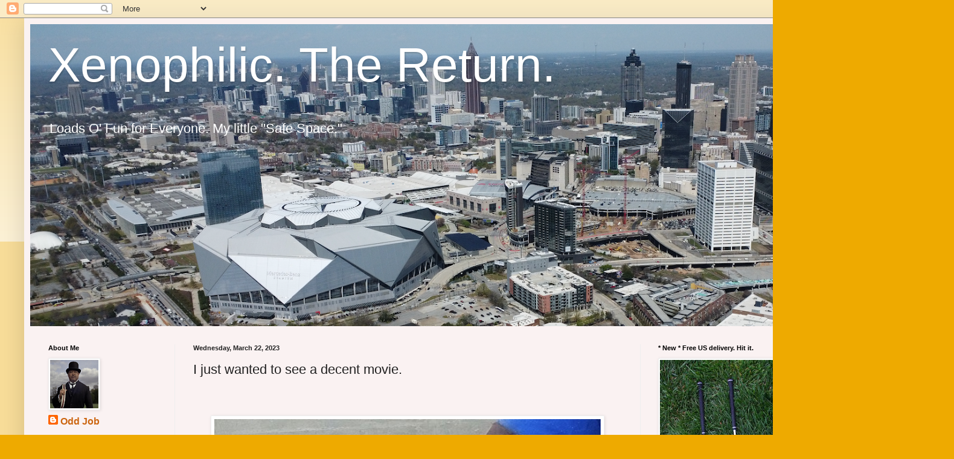

--- FILE ---
content_type: text/html; charset=UTF-8
request_url: https://xenophilicthereturn.blogspot.com/2023/03/i-just-wanted-to-see-decent-movie.html
body_size: 16277
content:
<!DOCTYPE html>
<html class='v2' dir='ltr' lang='en'>
<head>
<link href='https://www.blogger.com/static/v1/widgets/335934321-css_bundle_v2.css' rel='stylesheet' type='text/css'/>
<meta content='width=1100' name='viewport'/>
<meta content='text/html; charset=UTF-8' http-equiv='Content-Type'/>
<meta content='blogger' name='generator'/>
<link href='https://xenophilicthereturn.blogspot.com/favicon.ico' rel='icon' type='image/x-icon'/>
<link href='http://xenophilicthereturn.blogspot.com/2023/03/i-just-wanted-to-see-decent-movie.html' rel='canonical'/>
<link rel="alternate" type="application/atom+xml" title="Xenophilic.  The Return. - Atom" href="https://xenophilicthereturn.blogspot.com/feeds/posts/default" />
<link rel="alternate" type="application/rss+xml" title="Xenophilic.  The Return. - RSS" href="https://xenophilicthereturn.blogspot.com/feeds/posts/default?alt=rss" />
<link rel="service.post" type="application/atom+xml" title="Xenophilic.  The Return. - Atom" href="https://www.blogger.com/feeds/7551510499255821498/posts/default" />

<link rel="alternate" type="application/atom+xml" title="Xenophilic.  The Return. - Atom" href="https://xenophilicthereturn.blogspot.com/feeds/1247465924255188369/comments/default" />
<!--Can't find substitution for tag [blog.ieCssRetrofitLinks]-->
<link href='https://blogger.googleusercontent.com/img/b/R29vZ2xl/AVvXsEig6MTWf_XJmPpWKP80HvTzu3cbCXpIpUzS0-_ECQS9uXGborVGlFRqG7ymLHTd8wh4ulCSVYwXDHfkT0dDqNdVvKppUG01CMguwNYiVw9ODIdSffXcOLoTCzpZLHbxDPI8yqNA5uvuZRw-lksVTlCM_vii7g17ZBdKTHRK2aAKrUI4BCC3zMjgvcMZ/w640-h580/36f53040340a15a9c4d38e56646c86da34063530a09b202abe3e97fe8cee03d8.jpg' rel='image_src'/>
<meta content='http://xenophilicthereturn.blogspot.com/2023/03/i-just-wanted-to-see-decent-movie.html' property='og:url'/>
<meta content='I just wanted to see a decent movie.' property='og:title'/>
<meta content=' ' property='og:description'/>
<meta content='https://blogger.googleusercontent.com/img/b/R29vZ2xl/AVvXsEig6MTWf_XJmPpWKP80HvTzu3cbCXpIpUzS0-_ECQS9uXGborVGlFRqG7ymLHTd8wh4ulCSVYwXDHfkT0dDqNdVvKppUG01CMguwNYiVw9ODIdSffXcOLoTCzpZLHbxDPI8yqNA5uvuZRw-lksVTlCM_vii7g17ZBdKTHRK2aAKrUI4BCC3zMjgvcMZ/w1200-h630-p-k-no-nu/36f53040340a15a9c4d38e56646c86da34063530a09b202abe3e97fe8cee03d8.jpg' property='og:image'/>
<title>Xenophilic.  The Return.: I just wanted to see a decent movie.</title>
<style id='page-skin-1' type='text/css'><!--
/*
-----------------------------------------------
Blogger Template Style
Name:     Simple
Designer: Blogger
URL:      www.blogger.com
----------------------------------------------- */
/* Content
----------------------------------------------- */
body {
font: normal normal 16px Arial, Tahoma, Helvetica, FreeSans, sans-serif;
color: #222222;
background: #eeaa00 none repeat scroll top left;
padding: 0 40px 40px 40px;
}
html body .region-inner {
min-width: 0;
max-width: 100%;
width: auto;
}
h2 {
font-size: 22px;
}
a:link {
text-decoration:none;
color: #cc6611;
}
a:visited {
text-decoration:none;
color: #888888;
}
a:hover {
text-decoration:underline;
color: #ff9900;
}
.body-fauxcolumn-outer .fauxcolumn-inner {
background: transparent url(https://resources.blogblog.com/blogblog/data/1kt/simple/body_gradient_tile_light.png) repeat scroll top left;
_background-image: none;
}
.body-fauxcolumn-outer .cap-top {
position: absolute;
z-index: 1;
height: 400px;
width: 100%;
}
.body-fauxcolumn-outer .cap-top .cap-left {
width: 100%;
background: transparent url(https://resources.blogblog.com/blogblog/data/1kt/simple/gradients_light.png) repeat-x scroll top left;
_background-image: none;
}
.content-outer {
-moz-box-shadow: 0 0 40px rgba(0, 0, 0, .15);
-webkit-box-shadow: 0 0 5px rgba(0, 0, 0, .15);
-goog-ms-box-shadow: 0 0 10px #333333;
box-shadow: 0 0 40px rgba(0, 0, 0, .15);
margin-bottom: 1px;
}
.content-inner {
padding: 10px 10px;
}
.content-inner {
background-color: #faf2f2;
}
/* Header
----------------------------------------------- */
.header-outer {
background: #119dcc url(https://resources.blogblog.com/blogblog/data/1kt/simple/gradients_light.png) repeat-x scroll 0 -400px;
_background-image: none;
}
.Header h1 {
font: normal normal 80px Arial, Tahoma, Helvetica, FreeSans, sans-serif;
color: #ffffff;
text-shadow: 1px 2px 3px rgba(0, 0, 0, .2);
}
.Header h1 a {
color: #ffffff;
}
.Header .description {
font-size: 140%;
color: #ffffff;
}
.header-inner .Header .titlewrapper {
padding: 22px 30px;
}
.header-inner .Header .descriptionwrapper {
padding: 0 30px;
}
/* Tabs
----------------------------------------------- */
.tabs-inner .section:first-child {
border-top: 0 solid #eeeeee;
}
.tabs-inner .section:first-child ul {
margin-top: -0;
border-top: 0 solid #eeeeee;
border-left: 0 solid #eeeeee;
border-right: 0 solid #eeeeee;
}
.tabs-inner .widget ul {
background: #f5f5f5 url(https://resources.blogblog.com/blogblog/data/1kt/simple/gradients_light.png) repeat-x scroll 0 -800px;
_background-image: none;
border-bottom: 1px solid #eeeeee;
margin-top: 0;
margin-left: -30px;
margin-right: -30px;
}
.tabs-inner .widget li a {
display: inline-block;
padding: .6em 1em;
font: normal normal 14px Arial, Tahoma, Helvetica, FreeSans, sans-serif;
color: #999999;
border-left: 1px solid #faf2f2;
border-right: 1px solid #eeeeee;
}
.tabs-inner .widget li:first-child a {
border-left: none;
}
.tabs-inner .widget li.selected a, .tabs-inner .widget li a:hover {
color: #000000;
background-color: #eeeeee;
text-decoration: none;
}
/* Columns
----------------------------------------------- */
.main-outer {
border-top: 0 solid #eeeeee;
}
.fauxcolumn-left-outer .fauxcolumn-inner {
border-right: 1px solid #eeeeee;
}
.fauxcolumn-right-outer .fauxcolumn-inner {
border-left: 1px solid #eeeeee;
}
/* Headings
----------------------------------------------- */
div.widget > h2,
div.widget h2.title {
margin: 0 0 1em 0;
font: normal bold 11px Arial, Tahoma, Helvetica, FreeSans, sans-serif;
color: #000000;
}
/* Widgets
----------------------------------------------- */
.widget .zippy {
color: #999999;
text-shadow: 2px 2px 1px rgba(0, 0, 0, .1);
}
.widget .popular-posts ul {
list-style: none;
}
/* Posts
----------------------------------------------- */
h2.date-header {
font: normal bold 11px Arial, Tahoma, Helvetica, FreeSans, sans-serif;
}
.date-header span {
background-color: transparent;
color: #222222;
padding: inherit;
letter-spacing: inherit;
margin: inherit;
}
.main-inner {
padding-top: 30px;
padding-bottom: 30px;
}
.main-inner .column-center-inner {
padding: 0 15px;
}
.main-inner .column-center-inner .section {
margin: 0 15px;
}
.post {
margin: 0 0 25px 0;
}
h3.post-title, .comments h4 {
font: normal normal 22px Arial, Tahoma, Helvetica, FreeSans, sans-serif;
margin: .75em 0 0;
}
.post-body {
font-size: 110%;
line-height: 1.4;
position: relative;
}
.post-body img, .post-body .tr-caption-container, .Profile img, .Image img,
.BlogList .item-thumbnail img {
padding: 2px;
background: #ffffff;
border: 1px solid #eeeeee;
-moz-box-shadow: 1px 1px 5px rgba(0, 0, 0, .1);
-webkit-box-shadow: 1px 1px 5px rgba(0, 0, 0, .1);
box-shadow: 1px 1px 5px rgba(0, 0, 0, .1);
}
.post-body img, .post-body .tr-caption-container {
padding: 5px;
}
.post-body .tr-caption-container {
color: #222222;
}
.post-body .tr-caption-container img {
padding: 0;
background: transparent;
border: none;
-moz-box-shadow: 0 0 0 rgba(0, 0, 0, .1);
-webkit-box-shadow: 0 0 0 rgba(0, 0, 0, .1);
box-shadow: 0 0 0 rgba(0, 0, 0, .1);
}
.post-header {
margin: 0 0 1.5em;
line-height: 1.6;
font-size: 90%;
}
.post-footer {
margin: 20px -2px 0;
padding: 5px 10px;
color: #666666;
background-color: #f9f9f9;
border-bottom: 1px solid #eeeeee;
line-height: 1.6;
font-size: 90%;
}
#comments .comment-author {
padding-top: 1.5em;
border-top: 1px solid #eeeeee;
background-position: 0 1.5em;
}
#comments .comment-author:first-child {
padding-top: 0;
border-top: none;
}
.avatar-image-container {
margin: .2em 0 0;
}
#comments .avatar-image-container img {
border: 1px solid #eeeeee;
}
/* Comments
----------------------------------------------- */
.comments .comments-content .icon.blog-author {
background-repeat: no-repeat;
background-image: url([data-uri]);
}
.comments .comments-content .loadmore a {
border-top: 1px solid #999999;
border-bottom: 1px solid #999999;
}
.comments .comment-thread.inline-thread {
background-color: #f9f9f9;
}
.comments .continue {
border-top: 2px solid #999999;
}
/* Accents
---------------------------------------------- */
.section-columns td.columns-cell {
border-left: 1px solid #eeeeee;
}
.blog-pager {
background: transparent none no-repeat scroll top center;
}
.blog-pager-older-link, .home-link,
.blog-pager-newer-link {
background-color: #faf2f2;
padding: 5px;
}
.footer-outer {
border-top: 0 dashed #bbbbbb;
}
/* Mobile
----------------------------------------------- */
body.mobile  {
background-size: auto;
}
.mobile .body-fauxcolumn-outer {
background: transparent none repeat scroll top left;
}
.mobile .body-fauxcolumn-outer .cap-top {
background-size: 100% auto;
}
.mobile .content-outer {
-webkit-box-shadow: 0 0 3px rgba(0, 0, 0, .15);
box-shadow: 0 0 3px rgba(0, 0, 0, .15);
}
.mobile .tabs-inner .widget ul {
margin-left: 0;
margin-right: 0;
}
.mobile .post {
margin: 0;
}
.mobile .main-inner .column-center-inner .section {
margin: 0;
}
.mobile .date-header span {
padding: 0.1em 10px;
margin: 0 -10px;
}
.mobile h3.post-title {
margin: 0;
}
.mobile .blog-pager {
background: transparent none no-repeat scroll top center;
}
.mobile .footer-outer {
border-top: none;
}
.mobile .main-inner, .mobile .footer-inner {
background-color: #faf2f2;
}
.mobile-index-contents {
color: #222222;
}
.mobile-link-button {
background-color: #cc6611;
}
.mobile-link-button a:link, .mobile-link-button a:visited {
color: #ffffff;
}
.mobile .tabs-inner .section:first-child {
border-top: none;
}
.mobile .tabs-inner .PageList .widget-content {
background-color: #eeeeee;
color: #000000;
border-top: 1px solid #eeeeee;
border-bottom: 1px solid #eeeeee;
}
.mobile .tabs-inner .PageList .widget-content .pagelist-arrow {
border-left: 1px solid #eeeeee;
}

--></style>
<style id='template-skin-1' type='text/css'><!--
body {
min-width: 1500px;
}
.content-outer, .content-fauxcolumn-outer, .region-inner {
min-width: 1500px;
max-width: 1500px;
_width: 1500px;
}
.main-inner .columns {
padding-left: 240px;
padding-right: 470px;
}
.main-inner .fauxcolumn-center-outer {
left: 240px;
right: 470px;
/* IE6 does not respect left and right together */
_width: expression(this.parentNode.offsetWidth -
parseInt("240px") -
parseInt("470px") + 'px');
}
.main-inner .fauxcolumn-left-outer {
width: 240px;
}
.main-inner .fauxcolumn-right-outer {
width: 470px;
}
.main-inner .column-left-outer {
width: 240px;
right: 100%;
margin-left: -240px;
}
.main-inner .column-right-outer {
width: 470px;
margin-right: -470px;
}
#layout {
min-width: 0;
}
#layout .content-outer {
min-width: 0;
width: 800px;
}
#layout .region-inner {
min-width: 0;
width: auto;
}
body#layout div.add_widget {
padding: 8px;
}
body#layout div.add_widget a {
margin-left: 32px;
}
--></style>
<link href='https://www.blogger.com/dyn-css/authorization.css?targetBlogID=7551510499255821498&amp;zx=f0ce1317-16da-464c-84db-6cb2a25246b3' media='none' onload='if(media!=&#39;all&#39;)media=&#39;all&#39;' rel='stylesheet'/><noscript><link href='https://www.blogger.com/dyn-css/authorization.css?targetBlogID=7551510499255821498&amp;zx=f0ce1317-16da-464c-84db-6cb2a25246b3' rel='stylesheet'/></noscript>
<meta name='google-adsense-platform-account' content='ca-host-pub-1556223355139109'/>
<meta name='google-adsense-platform-domain' content='blogspot.com'/>

<link rel="stylesheet" href="https://fonts.googleapis.com/css2?display=swap&family=Dancing+Script"></head>
<body class='loading variant-bold'>
<div class='navbar section' id='navbar' name='Navbar'><div class='widget Navbar' data-version='1' id='Navbar1'><script type="text/javascript">
    function setAttributeOnload(object, attribute, val) {
      if(window.addEventListener) {
        window.addEventListener('load',
          function(){ object[attribute] = val; }, false);
      } else {
        window.attachEvent('onload', function(){ object[attribute] = val; });
      }
    }
  </script>
<div id="navbar-iframe-container"></div>
<script type="text/javascript" src="https://apis.google.com/js/platform.js"></script>
<script type="text/javascript">
      gapi.load("gapi.iframes:gapi.iframes.style.bubble", function() {
        if (gapi.iframes && gapi.iframes.getContext) {
          gapi.iframes.getContext().openChild({
              url: 'https://www.blogger.com/navbar/7551510499255821498?po\x3d1247465924255188369\x26origin\x3dhttps://xenophilicthereturn.blogspot.com',
              where: document.getElementById("navbar-iframe-container"),
              id: "navbar-iframe"
          });
        }
      });
    </script><script type="text/javascript">
(function() {
var script = document.createElement('script');
script.type = 'text/javascript';
script.src = '//pagead2.googlesyndication.com/pagead/js/google_top_exp.js';
var head = document.getElementsByTagName('head')[0];
if (head) {
head.appendChild(script);
}})();
</script>
</div></div>
<div class='body-fauxcolumns'>
<div class='fauxcolumn-outer body-fauxcolumn-outer'>
<div class='cap-top'>
<div class='cap-left'></div>
<div class='cap-right'></div>
</div>
<div class='fauxborder-left'>
<div class='fauxborder-right'></div>
<div class='fauxcolumn-inner'>
</div>
</div>
<div class='cap-bottom'>
<div class='cap-left'></div>
<div class='cap-right'></div>
</div>
</div>
</div>
<div class='content'>
<div class='content-fauxcolumns'>
<div class='fauxcolumn-outer content-fauxcolumn-outer'>
<div class='cap-top'>
<div class='cap-left'></div>
<div class='cap-right'></div>
</div>
<div class='fauxborder-left'>
<div class='fauxborder-right'></div>
<div class='fauxcolumn-inner'>
</div>
</div>
<div class='cap-bottom'>
<div class='cap-left'></div>
<div class='cap-right'></div>
</div>
</div>
</div>
<div class='content-outer'>
<div class='content-cap-top cap-top'>
<div class='cap-left'></div>
<div class='cap-right'></div>
</div>
<div class='fauxborder-left content-fauxborder-left'>
<div class='fauxborder-right content-fauxborder-right'></div>
<div class='content-inner'>
<header>
<div class='header-outer'>
<div class='header-cap-top cap-top'>
<div class='cap-left'></div>
<div class='cap-right'></div>
</div>
<div class='fauxborder-left header-fauxborder-left'>
<div class='fauxborder-right header-fauxborder-right'></div>
<div class='region-inner header-inner'>
<div class='header section' id='header' name='Header'><div class='widget Header' data-version='1' id='Header1'>
<div id='header-inner' style='background-image: url("https://blogger.googleusercontent.com/img/a/AVvXsEje6ba4rhKmqQSOKZSmXrzSQKChG0ANkVnvCstwc9UYp647EENZXackL3mdZaKAtBHo7ZO5oRUCbY82KVMBwPo0B73tHaTCGC9rU6ifj_Q-nmRXCFseuEuzlzfD5WTuX9U9QK6uN0J6ZtTe1Q8vEWR2Y1IOF2nvalUaFU4C-67fcuYisYpKydp8883e34Y=s1480"); background-position: left; min-height: 500px; _height: 500px; background-repeat: no-repeat; '>
<div class='titlewrapper' style='background: transparent'>
<h1 class='title' style='background: transparent; border-width: 0px'>
<a href='https://xenophilicthereturn.blogspot.com/'>
Xenophilic.  The Return.
</a>
</h1>
</div>
<div class='descriptionwrapper'>
<p class='description'><span>Loads O' Fun for Everyone.  My little "Safe Space."   






</span></p>
</div>
</div>
</div></div>
</div>
</div>
<div class='header-cap-bottom cap-bottom'>
<div class='cap-left'></div>
<div class='cap-right'></div>
</div>
</div>
</header>
<div class='tabs-outer'>
<div class='tabs-cap-top cap-top'>
<div class='cap-left'></div>
<div class='cap-right'></div>
</div>
<div class='fauxborder-left tabs-fauxborder-left'>
<div class='fauxborder-right tabs-fauxborder-right'></div>
<div class='region-inner tabs-inner'>
<div class='tabs no-items section' id='crosscol' name='Cross-Column'></div>
<div class='tabs no-items section' id='crosscol-overflow' name='Cross-Column 2'></div>
</div>
</div>
<div class='tabs-cap-bottom cap-bottom'>
<div class='cap-left'></div>
<div class='cap-right'></div>
</div>
</div>
<div class='main-outer'>
<div class='main-cap-top cap-top'>
<div class='cap-left'></div>
<div class='cap-right'></div>
</div>
<div class='fauxborder-left main-fauxborder-left'>
<div class='fauxborder-right main-fauxborder-right'></div>
<div class='region-inner main-inner'>
<div class='columns fauxcolumns'>
<div class='fauxcolumn-outer fauxcolumn-center-outer'>
<div class='cap-top'>
<div class='cap-left'></div>
<div class='cap-right'></div>
</div>
<div class='fauxborder-left'>
<div class='fauxborder-right'></div>
<div class='fauxcolumn-inner'>
</div>
</div>
<div class='cap-bottom'>
<div class='cap-left'></div>
<div class='cap-right'></div>
</div>
</div>
<div class='fauxcolumn-outer fauxcolumn-left-outer'>
<div class='cap-top'>
<div class='cap-left'></div>
<div class='cap-right'></div>
</div>
<div class='fauxborder-left'>
<div class='fauxborder-right'></div>
<div class='fauxcolumn-inner'>
</div>
</div>
<div class='cap-bottom'>
<div class='cap-left'></div>
<div class='cap-right'></div>
</div>
</div>
<div class='fauxcolumn-outer fauxcolumn-right-outer'>
<div class='cap-top'>
<div class='cap-left'></div>
<div class='cap-right'></div>
</div>
<div class='fauxborder-left'>
<div class='fauxborder-right'></div>
<div class='fauxcolumn-inner'>
</div>
</div>
<div class='cap-bottom'>
<div class='cap-left'></div>
<div class='cap-right'></div>
</div>
</div>
<!-- corrects IE6 width calculation -->
<div class='columns-inner'>
<div class='column-center-outer'>
<div class='column-center-inner'>
<div class='main section' id='main' name='Main'><div class='widget Blog' data-version='1' id='Blog1'>
<div class='blog-posts hfeed'>

          <div class="date-outer">
        
<h2 class='date-header'><span>Wednesday, March 22, 2023</span></h2>

          <div class="date-posts">
        
<div class='post-outer'>
<div class='post hentry uncustomized-post-template' itemprop='blogPost' itemscope='itemscope' itemtype='http://schema.org/BlogPosting'>
<meta content='https://blogger.googleusercontent.com/img/b/R29vZ2xl/AVvXsEig6MTWf_XJmPpWKP80HvTzu3cbCXpIpUzS0-_ECQS9uXGborVGlFRqG7ymLHTd8wh4ulCSVYwXDHfkT0dDqNdVvKppUG01CMguwNYiVw9ODIdSffXcOLoTCzpZLHbxDPI8yqNA5uvuZRw-lksVTlCM_vii7g17ZBdKTHRK2aAKrUI4BCC3zMjgvcMZ/w640-h580/36f53040340a15a9c4d38e56646c86da34063530a09b202abe3e97fe8cee03d8.jpg' itemprop='image_url'/>
<meta content='7551510499255821498' itemprop='blogId'/>
<meta content='1247465924255188369' itemprop='postId'/>
<a name='1247465924255188369'></a>
<h3 class='post-title entry-title' itemprop='name'>
I just wanted to see a decent movie.
</h3>
<div class='post-header'>
<div class='post-header-line-1'></div>
</div>
<div class='post-body entry-content' id='post-body-1247465924255188369' itemprop='description articleBody'>
<p>&nbsp;</p><div class="separator" style="clear: both; text-align: center;"><a href="https://blogger.googleusercontent.com/img/b/R29vZ2xl/AVvXsEig6MTWf_XJmPpWKP80HvTzu3cbCXpIpUzS0-_ECQS9uXGborVGlFRqG7ymLHTd8wh4ulCSVYwXDHfkT0dDqNdVvKppUG01CMguwNYiVw9ODIdSffXcOLoTCzpZLHbxDPI8yqNA5uvuZRw-lksVTlCM_vii7g17ZBdKTHRK2aAKrUI4BCC3zMjgvcMZ/s680/36f53040340a15a9c4d38e56646c86da34063530a09b202abe3e97fe8cee03d8.jpg" imageanchor="1" style="margin-left: 1em; margin-right: 1em;"><img border="0" data-original-height="618" data-original-width="680" height="580" src="https://blogger.googleusercontent.com/img/b/R29vZ2xl/AVvXsEig6MTWf_XJmPpWKP80HvTzu3cbCXpIpUzS0-_ECQS9uXGborVGlFRqG7ymLHTd8wh4ulCSVYwXDHfkT0dDqNdVvKppUG01CMguwNYiVw9ODIdSffXcOLoTCzpZLHbxDPI8yqNA5uvuZRw-lksVTlCM_vii7g17ZBdKTHRK2aAKrUI4BCC3zMjgvcMZ/w640-h580/36f53040340a15a9c4d38e56646c86da34063530a09b202abe3e97fe8cee03d8.jpg" width="640" /></a></div><br /><p></p>
<div style='clear: both;'></div>
</div>
<div class='post-footer'>
<div class='post-footer-line post-footer-line-1'>
<span class='post-author vcard'>
Posted by
<span class='fn' itemprop='author' itemscope='itemscope' itemtype='http://schema.org/Person'>
<meta content='https://www.blogger.com/profile/15555333109075240992' itemprop='url'/>
<a class='g-profile' href='https://www.blogger.com/profile/15555333109075240992' rel='author' title='author profile'>
<span itemprop='name'>Odd Job</span>
</a>
</span>
</span>
<span class='post-timestamp'>
at
<meta content='http://xenophilicthereturn.blogspot.com/2023/03/i-just-wanted-to-see-decent-movie.html' itemprop='url'/>
<a class='timestamp-link' href='https://xenophilicthereturn.blogspot.com/2023/03/i-just-wanted-to-see-decent-movie.html' rel='bookmark' title='permanent link'><abbr class='published' itemprop='datePublished' title='2023-03-22T18:30:00-07:00'>6:30&#8239;PM</abbr></a>
</span>
<span class='post-comment-link'>
</span>
<span class='post-icons'>
<span class='item-control blog-admin pid-1297034856'>
<a href='https://www.blogger.com/post-edit.g?blogID=7551510499255821498&postID=1247465924255188369&from=pencil' title='Edit Post'>
<img alt='' class='icon-action' height='18' src='https://resources.blogblog.com/img/icon18_edit_allbkg.gif' width='18'/>
</a>
</span>
</span>
<div class='post-share-buttons goog-inline-block'>
<a class='goog-inline-block share-button sb-email' href='https://www.blogger.com/share-post.g?blogID=7551510499255821498&postID=1247465924255188369&target=email' target='_blank' title='Email This'><span class='share-button-link-text'>Email This</span></a><a class='goog-inline-block share-button sb-blog' href='https://www.blogger.com/share-post.g?blogID=7551510499255821498&postID=1247465924255188369&target=blog' onclick='window.open(this.href, "_blank", "height=270,width=475"); return false;' target='_blank' title='BlogThis!'><span class='share-button-link-text'>BlogThis!</span></a><a class='goog-inline-block share-button sb-twitter' href='https://www.blogger.com/share-post.g?blogID=7551510499255821498&postID=1247465924255188369&target=twitter' target='_blank' title='Share to X'><span class='share-button-link-text'>Share to X</span></a><a class='goog-inline-block share-button sb-facebook' href='https://www.blogger.com/share-post.g?blogID=7551510499255821498&postID=1247465924255188369&target=facebook' onclick='window.open(this.href, "_blank", "height=430,width=640"); return false;' target='_blank' title='Share to Facebook'><span class='share-button-link-text'>Share to Facebook</span></a><a class='goog-inline-block share-button sb-pinterest' href='https://www.blogger.com/share-post.g?blogID=7551510499255821498&postID=1247465924255188369&target=pinterest' target='_blank' title='Share to Pinterest'><span class='share-button-link-text'>Share to Pinterest</span></a>
</div>
</div>
<div class='post-footer-line post-footer-line-2'>
<span class='post-labels'>
</span>
</div>
<div class='post-footer-line post-footer-line-3'>
<span class='post-location'>
</span>
</div>
</div>
</div>
<div class='comments' id='comments'>
<a name='comments'></a>
<h4>No comments:</h4>
<div id='Blog1_comments-block-wrapper'>
<dl class='avatar-comment-indent' id='comments-block'>
</dl>
</div>
<p class='comment-footer'>
<div class='comment-form'>
<a name='comment-form'></a>
<h4 id='comment-post-message'>Post a Comment</h4>
<p>
</p>
<a href='https://www.blogger.com/comment/frame/7551510499255821498?po=1247465924255188369&hl=en&saa=85391&origin=https://xenophilicthereturn.blogspot.com' id='comment-editor-src'></a>
<iframe allowtransparency='true' class='blogger-iframe-colorize blogger-comment-from-post' frameborder='0' height='410px' id='comment-editor' name='comment-editor' src='' width='100%'></iframe>
<script src='https://www.blogger.com/static/v1/jsbin/2830521187-comment_from_post_iframe.js' type='text/javascript'></script>
<script type='text/javascript'>
      BLOG_CMT_createIframe('https://www.blogger.com/rpc_relay.html');
    </script>
</div>
</p>
</div>
</div>

        </div></div>
      
</div>
<div class='blog-pager' id='blog-pager'>
<span id='blog-pager-newer-link'>
<a class='blog-pager-newer-link' href='https://xenophilicthereturn.blogspot.com/2023/03/solid-start-for-squad-loads-o-golf-ahead.html' id='Blog1_blog-pager-newer-link' title='Newer Post'>Newer Post</a>
</span>
<span id='blog-pager-older-link'>
<a class='blog-pager-older-link' href='https://xenophilicthereturn.blogspot.com/2023/03/and-you-can-take-that-to-bank.html' id='Blog1_blog-pager-older-link' title='Older Post'>Older Post</a>
</span>
<a class='home-link' href='https://xenophilicthereturn.blogspot.com/'>Home</a>
</div>
<div class='clear'></div>
<div class='post-feeds'>
<div class='feed-links'>
Subscribe to:
<a class='feed-link' href='https://xenophilicthereturn.blogspot.com/feeds/1247465924255188369/comments/default' target='_blank' type='application/atom+xml'>Post Comments (Atom)</a>
</div>
</div>
</div></div>
</div>
</div>
<div class='column-left-outer'>
<div class='column-left-inner'>
<aside>
<div class='sidebar section' id='sidebar-left-1'><div class='widget Profile' data-version='1' id='Profile1'>
<h2>About Me</h2>
<div class='widget-content'>
<a href='https://www.blogger.com/profile/15555333109075240992'><img alt='My photo' class='profile-img' height='80' src='//blogger.googleusercontent.com/img/b/R29vZ2xl/AVvXsEh9q6uS0RNeCs-dBNBv8REL3NvI7-6FvHY-K8ZRaBI8dXTyPX-o5PRdEkI8adaZ-Wruy2Xny4_kbtD-Fst_FVjaLavL6hjcXUoHP2mmlJd5-_2PnaTXFidBFlEE_GftlQ/s113/Screen+Shot+2019-03-25+at+11.07.22+PM.png' width='80'/></a>
<dl class='profile-datablock'>
<dt class='profile-data'>
<a class='profile-name-link g-profile' href='https://www.blogger.com/profile/15555333109075240992' rel='author' style='background-image: url(//www.blogger.com/img/logo-16.png);'>
Odd Job
</a>
</dt>
</dl>
<a class='profile-link' href='https://www.blogger.com/profile/15555333109075240992' rel='author'>View my complete profile</a>
<div class='clear'></div>
</div>
</div></div>
</aside>
</div>
</div>
<div class='column-right-outer'>
<div class='column-right-inner'>
<aside>
<div class='sidebar section' id='sidebar-right-1'><div class='widget Image' data-version='1' id='Image3'>
<h2>* New *  Free US delivery.  Hit it.</h2>
<div class='widget-content'>
<a href='http://pooflicker.com'>
<img alt='* New *  Free US delivery.  Hit it.' height='440' id='Image3_img' src='https://blogger.googleusercontent.com/img/b/R29vZ2xl/AVvXsEjBTwme6ZAQGQonQbFCkw-3HCApg46VG5ruZC-IdD4xD0a6xTdefZE0ZnZepYMoiCsOL1haohIpKqy-OZvnavp3QQT_-jvtLznlRZhRwpe9LIYJAPOVJkIzsuarh1OZTWobD_6npeJy0GU/s440/unnamed.jpg' width='214'/>
</a>
<br/>
<span class='caption'>A High-Tech Pet Waste Relocation System.</span>
</div>
<div class='clear'></div>
</div><div class='widget Stats' data-version='1' id='Stats1'>
<h2>Total Pageviews</h2>
<div class='widget-content'>
<div id='Stats1_content' style='display: none;'>
<script src='https://www.gstatic.com/charts/loader.js' type='text/javascript'></script>
<span id='Stats1_sparklinespan' style='display:inline-block; width:75px; height:30px'></span>
<span class='counter-wrapper text-counter-wrapper' id='Stats1_totalCount'>
</span>
<div class='clear'></div>
</div>
</div>
</div><div class='widget Image' data-version='1' id='Image1'>
<h2>Aviso!</h2>
<div class='widget-content'>
<img alt='Aviso!' height='188' id='Image1_img' src='https://blogger.googleusercontent.com/img/b/R29vZ2xl/AVvXsEj6SP4GMXUyIQZE16_vq8Tgx38bHtrMp2ynmLlD9q7Z0fHJd8_d5Zhy1H2zW9x-EnwsNwO4EvlkkXkyIsLZdD_adSq4cGzzR1n4JOzNSapSthxCofnZhIOUaz0dvDq1zqmQOrllC6CVppA/s1600/tom.png' width='250'/>
<br/>
</div>
<div class='clear'></div>
</div></div>
<table border='0' cellpadding='0' cellspacing='0' class='section-columns columns-2'>
<tbody>
<tr>
<td class='first columns-cell'>
<div class='sidebar section' id='sidebar-right-2-1'><div class='widget HTML' data-version='1' id='HTML1'>
<h2 class='title'>Click Them maps. We Love 'em.</h2>
<div class='widget-content'>
<a href="http://info.flagcounter.com/J8cL"><img src="https://lh3.googleusercontent.com/blogger_img_proxy/[base64]s0-d" alt="Flag Counter" border="0"></a>
</div>
<div class='clear'></div>
</div></div>
</td>
<td class='columns-cell'>
<div class='sidebar section' id='sidebar-right-2-2'><div class='widget BlogList' data-version='1' id='BlogList1'>
<h2 class='title'>Selected sources:</h2>
<div class='widget-content'>
<div class='blog-list-container' id='BlogList1_container'>
<ul id='BlogList1_blogs'>
<li style='display: block;'>
<div class='blog-icon'>
<img data-lateloadsrc='https://lh3.googleusercontent.com/blogger_img_proxy/AEn0k_u7lL7nEuECXyFsSFkiJJle_J6pQf7uOqIMSmTgLt_VB_pd28ewWAgn4F8d32LnZPlIP5A2DgB3Q0aP4qn7aZV08ksIPccC7aF6i1MIi6pi-z90DADUjROLXyk=s16-w16-h16' height='16' width='16'/>
</div>
<div class='blog-content'>
<div class='blog-title'>
<a href='https://ninetymilesfromtyranny.blogspot.com/' target='_blank'>
90 Miles From Tyranny</a>
</div>
<div class='item-content'>
<div class='item-thumbnail'>
<a href='https://ninetymilesfromtyranny.blogspot.com/' target='_blank'>
<img alt='' border='0' height='72' src='https://blogger.googleusercontent.com/img/b/R29vZ2xl/[base64]/s72-w504-h640-c/90milescff2c41a6e32e45f034cbff86ac52bb7_5180c1f6_640.jpg' width='72'/>
</a>
</div>
<div class='item-time'>
49 minutes ago
</div>
</div>
</div>
<div style='clear: both;'></div>
</li>
<li style='display: block;'>
<div class='blog-icon'>
<img data-lateloadsrc='https://lh3.googleusercontent.com/blogger_img_proxy/AEn0k_v99aqPR8ISk20xqIZJIXevi0y4cYSvHYm8oo7RZxaHXuU96U3uRZNovfuV6H-nGHqE1O6Gxe-ULTc9kBkvdHhcgA2R_YiygBCuevBzuwX8WXpzPvpFqV4Q=s16-w16-h16' height='16' width='16'/>
</div>
<div class='blog-content'>
<div class='blog-title'>
<a href='https://thevillagehemorrhoid.blogspot.com/' target='_blank'>
The Village Hemorrhoid</a>
</div>
<div class='item-content'>
<div class='item-thumbnail'>
<a href='https://thevillagehemorrhoid.blogspot.com/' target='_blank'>
<img alt='' border='0' height='72' src='https://blogger.googleusercontent.com/img/a/AVvXsEjgrMWLPmPVJXRTjPfPWfKt_3zE4Ra90o35VkTqs4b4yjCJuWrH_WVUY_eDm2QVRrsyQ3HU9zB5fEWFBOl_LVNaAb8Wjd3UAIt4JjF3_Igm7nFIkwN31_TEgB06ioWK5cCCYxEEG66lrKeh72njQCMu_T-d0T38k-6SkO4e5WqZXvEihrxOd9Mi2FjGnVM=s72-w640-h464-c' width='72'/>
</a>
</div>
<div class='item-time'>
52 minutes ago
</div>
</div>
</div>
<div style='clear: both;'></div>
</li>
<li style='display: block;'>
<div class='blog-icon'>
<img data-lateloadsrc='https://lh3.googleusercontent.com/blogger_img_proxy/AEn0k_vBd9xvufeDKRKZLCv3tsk5RZXutcV5aZn1gs4LtMuJLP4RwChy9_gHoTjuhIp0qqQIjCrH5XALEp4BGJ3B6Ec8xGQ5n9ex195MgJ8QBschzPBLwA=s16-w16-h16' height='16' width='16'/>
</div>
<div class='blog-content'>
<div class='blog-title'>
<a href='https://pitsnipesgripes.blogspot.com/' target='_blank'>
Pitsnipes Gripes</a>
</div>
<div class='item-content'>
<div class='item-time'>
1 hour ago
</div>
</div>
</div>
<div style='clear: both;'></div>
</li>
<li style='display: block;'>
<div class='blog-icon'>
<img data-lateloadsrc='https://lh3.googleusercontent.com/blogger_img_proxy/AEn0k_sND7oY21451LaTWKNcmD9rR_mUGZQgnt4Ljyt1hO5_5U1uLq4Gti1EX8zuLOSxfyO-bb8dTMDNquEz3xabz1EFiL6MEPDob3oev187sLJGZQvjSw4=s16-w16-h16' height='16' width='16'/>
</div>
<div class='blog-content'>
<div class='blog-title'>
<a href='https://theferalirishman.blogspot.com/' target='_blank'>
The Feral Irishman</a>
</div>
<div class='item-content'>
<div class='item-time'>
1 hour ago
</div>
</div>
</div>
<div style='clear: both;'></div>
</li>
<li style='display: block;'>
<div class='blog-icon'>
<img data-lateloadsrc='https://lh3.googleusercontent.com/blogger_img_proxy/AEn0k_us4DbdRWhuHKB18s9Ojb38_hl_DHMb6OS66oVbS-hbdKrVWw9Os732yNJqznFMhVP7HNKc-SgK0yGw-PN8n6xh2iD_8QT70c_wn_rGew=s16-w16-h16' height='16' width='16'/>
</div>
<div class='blog-content'>
<div class='blog-title'>
<a href='http://pergelator.blogspot.com/' target='_blank'>
Pergelator</a>
</div>
<div class='item-content'>
<div class='item-time'>
1 hour ago
</div>
</div>
</div>
<div style='clear: both;'></div>
</li>
<li style='display: block;'>
<div class='blog-icon'>
<img data-lateloadsrc='https://lh3.googleusercontent.com/blogger_img_proxy/AEn0k_tjyt4tdxE6cOhvdGO6isjUhW-XsJMbXG7iyCzW5ek-JgyP_T6w7DXzNJVMG77FTSJh2uNzlPsCYv7jJcLrAAh98XT-Yvnm3nVa=s16-w16-h16' height='16' width='16'/>
</div>
<div class='blog-content'>
<div class='blog-title'>
<a href='https://thepeoplescube.com/red/index.php' target='_blank'>
The People's Cube - News - Digest</a>
</div>
<div class='item-content'>
<div class='item-time'>
1 hour ago
</div>
</div>
</div>
<div style='clear: both;'></div>
</li>
<li style='display: block;'>
<div class='blog-icon'>
<img data-lateloadsrc='https://lh3.googleusercontent.com/blogger_img_proxy/AEn0k_tEHbUddCQGgPafM1Mm6ZHUGQ35TzYMV-OPlMeuPj3ewERvTabsbj4rm8V9DGeDj-cTQiyOdjbbKPs-Pp2xbtNF_ntc2Q=s16-w16-h16' height='16' width='16'/>
</div>
<div class='blog-content'>
<div class='blog-title'>
<a href='https://iotwreport.com' target='_blank'>
iotwreport.com</a>
</div>
<div class='item-content'>
<div class='item-time'>
1 hour ago
</div>
</div>
</div>
<div style='clear: both;'></div>
</li>
<li style='display: block;'>
<div class='blog-icon'>
<img data-lateloadsrc='https://lh3.googleusercontent.com/blogger_img_proxy/AEn0k_sDdnHcegtcuD24gxJ59vJOQzDGqei4D1hBL45U1DnsZMyVcppxb3ritDyDxFO-bZyDGHgD8Wi6vV_aBnmtA7kc-PfZbwjVO1Wa0wAQg3jGDokLsLuIJw=s16-w16-h16' height='16' width='16'/>
</div>
<div class='blog-content'>
<div class='blog-title'>
<a href='https://woodstermangotwood.blogspot.com/' target='_blank'>
Woodsterman</a>
</div>
<div class='item-content'>
<div class='item-thumbnail'>
<a href='https://woodstermangotwood.blogspot.com/' target='_blank'>
<img alt='' border='0' height='72' src='https://blogger.googleusercontent.com/img/b/R29vZ2xl/AVvXsEh8Zc34rGz6qMdttL3u3th0mZ8PT2NgNEkt_22UGGu_ZoR2DFhe_BBi9FUXrgt8VyMZRDVT4MEKefX-SHciLUz1aT0TvTM-f5C6SQ7nBuu74QLUqBTMrieEz4cn_Q8MBNL76DWT_ksQENkHzl04XMUQdjidSgfeKVg2fwMsdQ9nexj4xV-OVOx64kpSzq0/s72-w640-h586-c/1.png' width='72'/>
</a>
</div>
<div class='item-time'>
1 hour ago
</div>
</div>
</div>
<div style='clear: both;'></div>
</li>
<li style='display: block;'>
<div class='blog-icon'>
<img data-lateloadsrc='https://lh3.googleusercontent.com/blogger_img_proxy/AEn0k_uujh4ZIVs4k3aQLptW7svIpkn159_HkWnm4ymo59y8CdugkThwxU8-rN6Cud_vil1ikj3eD9hgq9QrjzJ3T5-zSkYBgIXVVHe5jq5ZAD1qFuSLYQ=s16-w16-h16' height='16' width='16'/>
</div>
<div class='blog-content'>
<div class='blog-title'>
<a href='https://dailytimewaster.blogspot.com/' target='_blank'>
daily timewaster</a>
</div>
<div class='item-content'>
<div class='item-thumbnail'>
<a href='https://dailytimewaster.blogspot.com/' target='_blank'>
<img alt='' border='0' height='72' src='https://blogger.googleusercontent.com/img/a/AVvXsEgLoG9vTD630l7tVl0uRfNe-bFmCdUYlZSoguL3VEt3Ald15ML5O_GddjoKgiAn4L4wSMncztGkUfsLxxHcUDe7L1MUadNEyY1JAVL6Gf5h9r-b99eo_XQ-YVN_c09FI7hLzeR1WSr4JpGfjGXM4jtzAGB-CGd-4GpDGpT3H2kVMksC9PCffGwv_d9VBDIe=s72-w641-h781-c' width='72'/>
</a>
</div>
<div class='item-time'>
3 hours ago
</div>
</div>
</div>
<div style='clear: both;'></div>
</li>
<li style='display: block;'>
<div class='blog-icon'>
<img data-lateloadsrc='https://lh3.googleusercontent.com/blogger_img_proxy/AEn0k_v0vNOx3rgobusiY1xzMyj-0Yty6YPPaLFP3xtBK-wCEufNzvuNMPskABFUfGD4LWw-GRCVZgiYp0LbB4XXgmU2vP8WHclFHY8CNF9rkDqPqQ=s16-w16-h16' height='16' width='16'/>
</div>
<div class='blog-content'>
<div class='blog-title'>
<a href='https://bustednuckles.blogspot.com/' target='_blank'>
The Vulgar Curmudgeon</a>
</div>
<div class='item-content'>
<div class='item-thumbnail'>
<a href='https://bustednuckles.blogspot.com/' target='_blank'>
<img alt='' border='0' height='72' src='https://blogger.googleusercontent.com/img/a/AVvXsEjH_3Upck9EWIF8NHDW_JMeJOv02oiGVBIb4nf99OAr3iVKKIlm8Ya_U8l5N91wgf5i3XpaT1KXZUCsP5kFNzeHYXxZQtaj-5D1SO7_sJfWVlgpN_aloDNUp0cihS6kQW0pTynGSXM1mrs6niG8J1MSZUZLjhzfSyI53xtaSI7c--zwhbjUr6k5GHgKs_Ws=s72-w388-h400-c' width='72'/>
</a>
</div>
<div class='item-time'>
4 hours ago
</div>
</div>
</div>
<div style='clear: both;'></div>
</li>
<li style='display: none;'>
<div class='blog-icon'>
<img data-lateloadsrc='https://lh3.googleusercontent.com/blogger_img_proxy/AEn0k_txmmJtCXVBB-6LszS-XDbBKZ8nU5K3zOF5sfavMwAk69ZLw953bfcG5yglepafEuWkdTZHSFF6-XBjl-Y1mL9FoRE5WeIkhHWMXbzngVIpesQWhljLlfgf=s16-w16-h16' height='16' width='16'/>
</div>
<div class='blog-content'>
<div class='blog-title'>
<a href='https://dirtyearniessolitude.blogspot.com/' target='_blank'>
Filthy's</a>
</div>
<div class='item-content'>
<div class='item-thumbnail'>
<a href='https://dirtyearniessolitude.blogspot.com/' target='_blank'>
<img alt='' border='0' height='72' src='https://img.youtube.com/vi/q_fh7d1zYF8/default.jpg' width='72'/>
</a>
</div>
<div class='item-time'>
4 hours ago
</div>
</div>
</div>
<div style='clear: both;'></div>
</li>
<li style='display: none;'>
<div class='blog-icon'>
<img data-lateloadsrc='https://lh3.googleusercontent.com/blogger_img_proxy/AEn0k_vsOo7op7Iptc_Stn1iWNFSsWz-y-umZ90BCu-p3jvQOyKTxUAcrkADJGvKf6BXQ-r8I4h-1f3uiAIMV5sesXkd2_Y6jXWwBGo3xJdpeADSmA=s16-w16-h16' height='16' width='16'/>
</div>
<div class='blog-content'>
<div class='blog-title'>
<a href='https://eatgrueldog.wordpress.com' target='_blank'>
Eatgrueldog</a>
</div>
<div class='item-content'>
<div class='item-time'>
6 hours ago
</div>
</div>
</div>
<div style='clear: both;'></div>
</li>
<li style='display: none;'>
<div class='blog-icon'>
<img data-lateloadsrc='https://lh3.googleusercontent.com/blogger_img_proxy/AEn0k_vyJvyHwzRfYTEM57ll1zu69NGN62gvXqvtbZrM8A4qvEc_b6NT8ZnFPpOR2u0FMCQ7NMJAj06Ns1_W6hLU_x2RPW-IovNdMe6uwE_aAdjvjnvy=s16-w16-h16' height='16' width='16'/>
</div>
<div class='blog-content'>
<div class='blog-title'>
<a href='https://westernrifleshooters.online' target='_blank'>
Western Rifle Shooters Association</a>
</div>
<div class='item-content'>
<div class='item-time'>
8 hours ago
</div>
</div>
</div>
<div style='clear: both;'></div>
</li>
<li style='display: none;'>
<div class='blog-icon'>
<img data-lateloadsrc='https://lh3.googleusercontent.com/blogger_img_proxy/AEn0k_ssfVE9pjHavUBg2ao7MDG8Cll08caw-dOjU29guxi0GsIoCocdLpe-2QHHmjJaGyJqNcnyiDG3sCJNTJTbgQTmnIq79ZcrTTLLVj5t6ivxYUWRnDJ8=s16-w16-h16' height='16' width='16'/>
</div>
<div class='blog-content'>
<div class='blog-title'>
<a href='http://massapequateaparty.blogspot.com/' target='_blank'>
LIBERTY  is a contact sport</a>
</div>
<div class='item-content'>
<div class='item-thumbnail'>
<a href='http://massapequateaparty.blogspot.com/' target='_blank'>
<img alt='' border='0' height='72' src='https://blogger.googleusercontent.com/img/b/R29vZ2xl/AVvXsEiWLevuYIKMaX6gU8VfYnL15Ule6r9a5rgeSPVAJVTCdhAbJyQDfPNqA8ErED6IGPF1Q-f1vmS1jIlJLNS_xNT0dMYfh0pY1MwdxIc96uwQEHbQZ-2IiOAKxkJiF6DdpFuZIAeReW1kK6BcUPKg9F0QDbhLDvmKij6zgvZFYghgY50531DNAxh0iTssrK1d/s72-c/trump%20uses%20disguise.png' width='72'/>
</a>
</div>
<div class='item-time'>
9 hours ago
</div>
</div>
</div>
<div style='clear: both;'></div>
</li>
<li style='display: none;'>
<div class='blog-icon'>
<img data-lateloadsrc='https://lh3.googleusercontent.com/blogger_img_proxy/AEn0k_s9KR1KCsgi0iIH2oMNZdj4QeaNW6Tqmvo8WBfJ5OfRdbKI-dPT01Y5Ica236uK4dKcjY75Ed1pJezDL3EkHl8wwUSGAt9BFmo=s16-w16-h16' height='16' width='16'/>
</div>
<div class='blog-content'>
<div class='blog-title'>
<a href='https://bustednuckles.net' target='_blank'>
Bustednuckles</a>
</div>
<div class='item-content'>
<div class='item-time'>
12 hours ago
</div>
</div>
</div>
<div style='clear: both;'></div>
</li>
<li style='display: none;'>
<div class='blog-icon'>
<img data-lateloadsrc='https://lh3.googleusercontent.com/blogger_img_proxy/AEn0k_slwGDPJuc1N4WBYRn08GNh9nmFaZGN6ZPF9hpl_MhgT8NzIkNVc1tPFhHECB1pKwFeU9t2Ef0dfYoiwJLDJan0eCq8bIK3Lw=s16-w16-h16' height='16' width='16'/>
</div>
<div class='blog-content'>
<div class='blog-title'>
<a href='http://www.theospark.net/' target='_blank'>
Theo Spark</a>
</div>
<div class='item-content'>
<div class='item-thumbnail'>
<a href='http://www.theospark.net/' target='_blank'>
<img alt='' border='0' height='72' src='https://blogger.googleusercontent.com/img/b/R29vZ2xl/AVvXsEg8g7F2EbqbMgmXnhEffWrhNewTtk_AyVPxAbdtTWsEuZjco7oGVJuaOqkCHkQ0Efq2AOj0asvmIukFkBdFLHeYyXMRBE8dNsipH7392BytHmWclf2_7ibTdeyTXm-WWZppoqJTJ7w2_fURQWPdDEwNJ_AKgfXETvZtTO_g17TOyw0PAzTQZVwlFJ8Zmwg/s72-w318-h640-c/1000002451.png' width='72'/>
</a>
</div>
<div class='item-time'>
12 hours ago
</div>
</div>
</div>
<div style='clear: both;'></div>
</li>
<li style='display: none;'>
<div class='blog-icon'>
<img data-lateloadsrc='https://lh3.googleusercontent.com/blogger_img_proxy/AEn0k_uZQZ8u7RBjBmvwb-vaByp9OW8Cp2VHJdF93dGv-jljtUSxxQPWNfFnn1405BUCDmLwmZBQt415FJQ5AWCBIeKvon-4RbSaRd8=s16-w16-h16' height='16' width='16'/>
</div>
<div class='blog-content'>
<div class='blog-title'>
<a href='https://tackyraccoons.com' target='_blank'>
Tacky Raccoons</a>
</div>
<div class='item-content'>
<div class='item-time'>
16 hours ago
</div>
</div>
</div>
<div style='clear: both;'></div>
</li>
<li style='display: none;'>
<div class='blog-icon'>
<img data-lateloadsrc='https://lh3.googleusercontent.com/blogger_img_proxy/AEn0k_t6kz8GBKd3fbCgOhotXaCWCLnbWo9Hv2YWtwp9Ns86kAfuaghjwpT289JOW8_RE6UPsl3g8g0H3tzXWRtZs6ic2iFYTTkhNkA=s16-w16-h16' height='16' width='16'/>
</div>
<div class='blog-content'>
<div class='blog-title'>
<a href='https://anodtothegods.com' target='_blank'>
A Nod To The Gods</a>
</div>
<div class='item-content'>
<div class='item-time'>
1 day ago
</div>
</div>
</div>
<div style='clear: both;'></div>
</li>
<li style='display: none;'>
<div class='blog-icon'>
<img data-lateloadsrc='https://lh3.googleusercontent.com/blogger_img_proxy/AEn0k_ug5X4DHocn27GxZNMAy2AIlzJYwqIM-fLrt7xgw68LZ9hBVr8f_FQng6_9cDtMrP0nXcYGcD0MZEz5VxMpb_HGsAkC7DHglFy0mntpQJ5LzihZxSeOc6_B6g=s16-w16-h16' height='16' width='16'/>
</div>
<div class='blog-content'>
<div class='blog-title'>
<a href='https://comonocreerendios-lem.blogspot.com/' target='_blank'>
Lem's Levity</a>
</div>
<div class='item-content'>
<div class='item-thumbnail'>
<a href='https://comonocreerendios-lem.blogspot.com/' target='_blank'>
<img alt='' border='0' height='72' src='https://blogger.googleusercontent.com/img/a/AVvXsEiVPPVpsAwlBB1xilPM49q67SOn2rVBsL_HKrEnMW98MFkFkC7KHirRcY0NID1C0DYcnF47YAbJXKC50Na5J3TFe2WNtk5iIuhH4gdZas7ZfayQMf9nVkFDR338ERjCFQsw6TjVR0olTdr59sAv9NwhBWg8mWJJ2qTS_6w96CiyY1tg4ucwZ1oYrtUrIcaD=s72-w400-h285-c' width='72'/>
</a>
</div>
<div class='item-time'>
1 day ago
</div>
</div>
</div>
<div style='clear: both;'></div>
</li>
<li style='display: none;'>
<div class='blog-icon'>
<img data-lateloadsrc='https://lh3.googleusercontent.com/blogger_img_proxy/AEn0k_ucor5-sNG1mbbOfVDEMTUX23OSW7Tq6WVNU8W0mFV4uS4ZtjlmJu014609lk2V5Tll2KsyJBwTPnp5B30B0xgTOWwR4buRZAg=s16-w16-h16' height='16' width='16'/>
</div>
<div class='blog-content'>
<div class='blog-title'>
<a href='https://ogdaa.blogspot.com/' target='_blank'>
Knuckledraggin My Life Away</a>
</div>
<div class='item-content'>
<div class='item-time'>
2 days ago
</div>
</div>
</div>
<div style='clear: both;'></div>
</li>
<li style='display: none;'>
<div class='blog-icon'>
<img data-lateloadsrc='https://lh3.googleusercontent.com/blogger_img_proxy/AEn0k_ubFzlAbyXk9ahPs4No18K3YC7PcVECnccDgq293Zb9fYuWBjLNM1ayvv5-kiexN3JTKpmCijEQCPukZ-bGuO8GAMnp0G7X6Hy5lD5SNrFHiQ=s16-w16-h16' height='16' width='16'/>
</div>
<div class='blog-content'>
<div class='blog-title'>
<a href='https://pappys-rants.blogspot.com/' target='_blank'>
Philthy-Delphia</a>
</div>
<div class='item-content'>
<div class='item-thumbnail'>
<a href='https://pappys-rants.blogspot.com/' target='_blank'>
<img alt='' border='0' height='72' src='https://blogger.googleusercontent.com/img/a/AVvXsEjUtpc4900FJKhLQ2HZNaxpiZONgdsIy2dFNstFDuBZeGZLwRvrAoUDxmR1YIFQvTe2BdYmlv0P6CYYx3_hbW68cq_jCuabSLoPbaTu4GeIFHFWTMf7zBS4Ht35Nd_PEI8la7FfqkTpHWUm7I2map29v4trsPB7CA6NT9wytw7mqANRQzozet1SRCio_w=s72-w400-h210-c' width='72'/>
</a>
</div>
<div class='item-time'>
1 week ago
</div>
</div>
</div>
<div style='clear: both;'></div>
</li>
<li style='display: none;'>
<div class='blog-icon'>
<img data-lateloadsrc='https://lh3.googleusercontent.com/blogger_img_proxy/AEn0k_t4-Gcg2Wp-Mg7CQmNm9h4uqzbwscmH6vd-E0Iay7UL7naF1OnCEvt0PSo-Z5BxmHys7gYSJKybJqrjGzVRLiR-pf6ezjEBRG_XySV2=s16-w16-h16' height='16' width='16'/>
</div>
<div class='blog-content'>
<div class='blog-title'>
<a href='http://www.michellesmirror.com/' target='_blank'>
Michelle Obama's Mirror</a>
</div>
<div class='item-content'>
<div class='item-time'>
1 week ago
</div>
</div>
</div>
<div style='clear: both;'></div>
</li>
<li style='display: none;'>
<div class='blog-icon'>
<img data-lateloadsrc='https://lh3.googleusercontent.com/blogger_img_proxy/AEn0k_s_r9_QDB5X-Wztie0XWB9RNguXhKUQdE4TJeTcYmWUhwFtjhCpfX94qDeGPValTLw1J5UpDgYWZgx9mivum7WbuCqfP6ryvL64nGt9MoOEmQU=s16-w16-h16' height='16' width='16'/>
</div>
<div class='blog-content'>
<div class='blog-title'>
<a href='http://raconteurreport.blogspot.com/' target='_blank'>
Raconteur Report</a>
</div>
<div class='item-content'>
<div class='item-thumbnail'>
<a href='http://raconteurreport.blogspot.com/' target='_blank'>
<img alt='' border='0' height='72' src='https://img.youtube.com/vi/BSfpoSrCGsQ/default.jpg' width='72'/>
</a>
</div>
<div class='item-time'>
2 weeks ago
</div>
</div>
</div>
<div style='clear: both;'></div>
</li>
<li style='display: none;'>
<div class='blog-icon'>
<img data-lateloadsrc='https://lh3.googleusercontent.com/blogger_img_proxy/AEn0k_v6fTn4ir12DiTR70Z3dP8jgMc852en8fiYny45tUqu6WTTuiwUPWlgI1WmlJqu7ihOdp3uy-1E3BLJSdkBGz2wflNsXb-MOrX6qSmQvWENA_zZEw=s16-w16-h16' height='16' width='16'/>
</div>
<div class='blog-content'>
<div class='blog-title'>
<a href='https://www.diogenesmiddlefinger.com/' target='_blank'>
Diogenes' Middle Finger</a>
</div>
<div class='item-content'>
<div class='item-thumbnail'>
<a href='https://www.diogenesmiddlefinger.com/' target='_blank'>
<img alt='' border='0' height='72' src='https://blogger.googleusercontent.com/img/b/R29vZ2xl/AVvXsEjY7lKAGONBNv165Xkf3qYelR3dr81i2Uzb_XggVSoHJ4msbUDUxVcLcrBxRdeP1fuI6Ez9KCRcf0bZ67upRb1pPBrcjqgWahATPYzIwqS-ZhMbjaHcmjTBmTrZar4zxxPij0KgSvMc-uWiSuJ4QzjBzTTNujmhbC2p83e0da4RTH66AN7K2c2aaAoY7D4D/s72-w640-h478-c/Archives.jpg' width='72'/>
</a>
</div>
<div class='item-time'>
8 months ago
</div>
</div>
</div>
<div style='clear: both;'></div>
</li>
<li style='display: none;'>
<div class='blog-icon'>
<img data-lateloadsrc='https://lh3.googleusercontent.com/blogger_img_proxy/AEn0k_sYXFPe9ygPq_fwQDVwsbYmJO2G1wcOiDgnwHty3cpdUvNzXXyTh7Kun6gcyEBLKgjdTVD0RMWU3cS9HNZgR3hAMc3OPqE=s16-w16-h16' height='16' width='16'/>
</div>
<div class='blog-content'>
<div class='blog-title'>
<a href='https://babylonbee.com' target='_blank'>
The Bee</a>
</div>
<div class='item-content'>
<div class='item-time'>
<!--Can't find substitution for tag [item.timePeriodSinceLastUpdate]-->
</div>
</div>
</div>
<div style='clear: both;'></div>
</li>
<li style='display: none;'>
<div class='blog-icon'>
<img data-lateloadsrc='https://lh3.googleusercontent.com/blogger_img_proxy/AEn0k_szjzIJ6M6C51ctMJ-BHxD_UC7lByvatdDO_JOkTNAxQgy_PUdD4mPMnt9voswDrLlNwwmDDLRSPyJVVLDl94ZoOA7-o08=s16-w16-h16' height='16' width='16'/>
</div>
<div class='blog-content'>
<div class='blog-title'>
<a href='https://www.youtube.com/channel/UCZn64KsSu1ElLFMuDrmnjBw' target='_blank'>
Odd Job Does You Tube</a>
</div>
<div class='item-content'>
<div class='item-time'>
<!--Can't find substitution for tag [item.timePeriodSinceLastUpdate]-->
</div>
</div>
</div>
<div style='clear: both;'></div>
</li>
</ul>
<div class='show-option'>
<span id='BlogList1_show-n' style='display: none;'>
<a href='javascript:void(0)' onclick='return false;'>
Show 10
</a>
</span>
<span id='BlogList1_show-all' style='margin-left: 5px;'>
<a href='javascript:void(0)' onclick='return false;'>
Show All
</a>
</span>
</div>
<div class='clear'></div>
</div>
</div>
</div></div>
</td>
</tr>
</tbody>
</table>
<div class='sidebar no-items section' id='sidebar-right-3'></div>
</aside>
</div>
</div>
</div>
<div style='clear: both'></div>
<!-- columns -->
</div>
<!-- main -->
</div>
</div>
<div class='main-cap-bottom cap-bottom'>
<div class='cap-left'></div>
<div class='cap-right'></div>
</div>
</div>
<footer>
<div class='footer-outer'>
<div class='footer-cap-top cap-top'>
<div class='cap-left'></div>
<div class='cap-right'></div>
</div>
<div class='fauxborder-left footer-fauxborder-left'>
<div class='fauxborder-right footer-fauxborder-right'></div>
<div class='region-inner footer-inner'>
<div class='foot section' id='footer-1'><div class='widget Image' data-version='1' id='Image4'>
<h2>The Media.....</h2>
<div class='widget-content'>
<img alt='The Media.....' height='356' id='Image4_img' src='https://blogger.googleusercontent.com/img/b/R29vZ2xl/AVvXsEiaR8fJk_vwRFNDd1lDNsWCGrxW74raTusMTuXmrik6SpHDCB432hI7KwQGXOr-AEDKBqCq_aVVYu6aK1ypCpwA4HQMq36Qeq4u5o6fYDRo0Jy1X1tENRUKBFivOWWtJzl9w2_SRXHKcts/s1600/offended-lol.jpg' width='480'/>
<br/>
<span class='caption'>Disclaimer  The opinions expressed here represent only their respective authors and do not necessarily reflect the views of any of the other contributors to this website. FAIR USE NOTICE: This site may contain copyrighted material the use of which has not been pre-authorized by the copyright owner. Such material is made available to advance understanding of political, economic, scientific, social, art, media, and cultural issues. The 'fair use' of any such copyrighted material that may exist on this site is provided for under U.S. Copyright Law. In accordance with U.S. Code Title 17, Section 107, material on this site is distributed without profit to persons interested in such information for research and educational purposes. If you want to use any copyrighted material that may exist on this site for purposes that go beyond 'fair use', you must obtain permission from the copyright owner.</span>
</div>
<div class='clear'></div>
</div></div>
<table border='0' cellpadding='0' cellspacing='0' class='section-columns columns-2'>
<tbody>
<tr>
<td class='first columns-cell'>
<div class='foot no-items section' id='footer-2-1'></div>
</td>
<td class='columns-cell'>
<div class='foot no-items section' id='footer-2-2'></div>
</td>
</tr>
</tbody>
</table>
<!-- outside of the include in order to lock Attribution widget -->
<div class='foot section' id='footer-3' name='Footer'><div class='widget Attribution' data-version='1' id='Attribution1'>
<div class='widget-content' style='text-align: center;'>
Simple theme. Powered by <a href='https://www.blogger.com' target='_blank'>Blogger</a>.
</div>
<div class='clear'></div>
</div></div>
</div>
</div>
<div class='footer-cap-bottom cap-bottom'>
<div class='cap-left'></div>
<div class='cap-right'></div>
</div>
</div>
</footer>
<!-- content -->
</div>
</div>
<div class='content-cap-bottom cap-bottom'>
<div class='cap-left'></div>
<div class='cap-right'></div>
</div>
</div>
</div>
<script type='text/javascript'>
    window.setTimeout(function() {
        document.body.className = document.body.className.replace('loading', '');
      }, 10);
  </script>

<script type="text/javascript" src="https://www.blogger.com/static/v1/widgets/2028843038-widgets.js"></script>
<script type='text/javascript'>
window['__wavt'] = 'AOuZoY6va2CxdKSbdq5evmiGNE0T8YuT1Q:1769471368257';_WidgetManager._Init('//www.blogger.com/rearrange?blogID\x3d7551510499255821498','//xenophilicthereturn.blogspot.com/2023/03/i-just-wanted-to-see-decent-movie.html','7551510499255821498');
_WidgetManager._SetDataContext([{'name': 'blog', 'data': {'blogId': '7551510499255821498', 'title': 'Xenophilic.  The Return.', 'url': 'https://xenophilicthereturn.blogspot.com/2023/03/i-just-wanted-to-see-decent-movie.html', 'canonicalUrl': 'http://xenophilicthereturn.blogspot.com/2023/03/i-just-wanted-to-see-decent-movie.html', 'homepageUrl': 'https://xenophilicthereturn.blogspot.com/', 'searchUrl': 'https://xenophilicthereturn.blogspot.com/search', 'canonicalHomepageUrl': 'http://xenophilicthereturn.blogspot.com/', 'blogspotFaviconUrl': 'https://xenophilicthereturn.blogspot.com/favicon.ico', 'bloggerUrl': 'https://www.blogger.com', 'hasCustomDomain': false, 'httpsEnabled': true, 'enabledCommentProfileImages': true, 'gPlusViewType': 'FILTERED_POSTMOD', 'adultContent': false, 'analyticsAccountNumber': '', 'encoding': 'UTF-8', 'locale': 'en', 'localeUnderscoreDelimited': 'en', 'languageDirection': 'ltr', 'isPrivate': false, 'isMobile': false, 'isMobileRequest': false, 'mobileClass': '', 'isPrivateBlog': false, 'isDynamicViewsAvailable': true, 'feedLinks': '\x3clink rel\x3d\x22alternate\x22 type\x3d\x22application/atom+xml\x22 title\x3d\x22Xenophilic.  The Return. - Atom\x22 href\x3d\x22https://xenophilicthereturn.blogspot.com/feeds/posts/default\x22 /\x3e\n\x3clink rel\x3d\x22alternate\x22 type\x3d\x22application/rss+xml\x22 title\x3d\x22Xenophilic.  The Return. - RSS\x22 href\x3d\x22https://xenophilicthereturn.blogspot.com/feeds/posts/default?alt\x3drss\x22 /\x3e\n\x3clink rel\x3d\x22service.post\x22 type\x3d\x22application/atom+xml\x22 title\x3d\x22Xenophilic.  The Return. - Atom\x22 href\x3d\x22https://www.blogger.com/feeds/7551510499255821498/posts/default\x22 /\x3e\n\n\x3clink rel\x3d\x22alternate\x22 type\x3d\x22application/atom+xml\x22 title\x3d\x22Xenophilic.  The Return. - Atom\x22 href\x3d\x22https://xenophilicthereturn.blogspot.com/feeds/1247465924255188369/comments/default\x22 /\x3e\n', 'meTag': '', 'adsenseHostId': 'ca-host-pub-1556223355139109', 'adsenseHasAds': false, 'adsenseAutoAds': false, 'boqCommentIframeForm': true, 'loginRedirectParam': '', 'view': '', 'dynamicViewsCommentsSrc': '//www.blogblog.com/dynamicviews/4224c15c4e7c9321/js/comments.js', 'dynamicViewsScriptSrc': '//www.blogblog.com/dynamicviews/6e0d22adcfa5abea', 'plusOneApiSrc': 'https://apis.google.com/js/platform.js', 'disableGComments': true, 'interstitialAccepted': false, 'sharing': {'platforms': [{'name': 'Get link', 'key': 'link', 'shareMessage': 'Get link', 'target': ''}, {'name': 'Facebook', 'key': 'facebook', 'shareMessage': 'Share to Facebook', 'target': 'facebook'}, {'name': 'BlogThis!', 'key': 'blogThis', 'shareMessage': 'BlogThis!', 'target': 'blog'}, {'name': 'X', 'key': 'twitter', 'shareMessage': 'Share to X', 'target': 'twitter'}, {'name': 'Pinterest', 'key': 'pinterest', 'shareMessage': 'Share to Pinterest', 'target': 'pinterest'}, {'name': 'Email', 'key': 'email', 'shareMessage': 'Email', 'target': 'email'}], 'disableGooglePlus': true, 'googlePlusShareButtonWidth': 0, 'googlePlusBootstrap': '\x3cscript type\x3d\x22text/javascript\x22\x3ewindow.___gcfg \x3d {\x27lang\x27: \x27en\x27};\x3c/script\x3e'}, 'hasCustomJumpLinkMessage': false, 'jumpLinkMessage': 'Read more', 'pageType': 'item', 'postId': '1247465924255188369', 'postImageThumbnailUrl': 'https://blogger.googleusercontent.com/img/b/R29vZ2xl/AVvXsEig6MTWf_XJmPpWKP80HvTzu3cbCXpIpUzS0-_ECQS9uXGborVGlFRqG7ymLHTd8wh4ulCSVYwXDHfkT0dDqNdVvKppUG01CMguwNYiVw9ODIdSffXcOLoTCzpZLHbxDPI8yqNA5uvuZRw-lksVTlCM_vii7g17ZBdKTHRK2aAKrUI4BCC3zMjgvcMZ/s72-w640-c-h580/36f53040340a15a9c4d38e56646c86da34063530a09b202abe3e97fe8cee03d8.jpg', 'postImageUrl': 'https://blogger.googleusercontent.com/img/b/R29vZ2xl/AVvXsEig6MTWf_XJmPpWKP80HvTzu3cbCXpIpUzS0-_ECQS9uXGborVGlFRqG7ymLHTd8wh4ulCSVYwXDHfkT0dDqNdVvKppUG01CMguwNYiVw9ODIdSffXcOLoTCzpZLHbxDPI8yqNA5uvuZRw-lksVTlCM_vii7g17ZBdKTHRK2aAKrUI4BCC3zMjgvcMZ/w640-h580/36f53040340a15a9c4d38e56646c86da34063530a09b202abe3e97fe8cee03d8.jpg', 'pageName': 'I just wanted to see a decent movie.', 'pageTitle': 'Xenophilic.  The Return.: I just wanted to see a decent movie.'}}, {'name': 'features', 'data': {}}, {'name': 'messages', 'data': {'edit': 'Edit', 'linkCopiedToClipboard': 'Link copied to clipboard!', 'ok': 'Ok', 'postLink': 'Post Link'}}, {'name': 'template', 'data': {'name': 'Simple', 'localizedName': 'Simple', 'isResponsive': false, 'isAlternateRendering': false, 'isCustom': false, 'variant': 'bold', 'variantId': 'bold'}}, {'name': 'view', 'data': {'classic': {'name': 'classic', 'url': '?view\x3dclassic'}, 'flipcard': {'name': 'flipcard', 'url': '?view\x3dflipcard'}, 'magazine': {'name': 'magazine', 'url': '?view\x3dmagazine'}, 'mosaic': {'name': 'mosaic', 'url': '?view\x3dmosaic'}, 'sidebar': {'name': 'sidebar', 'url': '?view\x3dsidebar'}, 'snapshot': {'name': 'snapshot', 'url': '?view\x3dsnapshot'}, 'timeslide': {'name': 'timeslide', 'url': '?view\x3dtimeslide'}, 'isMobile': false, 'title': 'I just wanted to see a decent movie.', 'description': '\xa0', 'featuredImage': 'https://blogger.googleusercontent.com/img/b/R29vZ2xl/AVvXsEig6MTWf_XJmPpWKP80HvTzu3cbCXpIpUzS0-_ECQS9uXGborVGlFRqG7ymLHTd8wh4ulCSVYwXDHfkT0dDqNdVvKppUG01CMguwNYiVw9ODIdSffXcOLoTCzpZLHbxDPI8yqNA5uvuZRw-lksVTlCM_vii7g17ZBdKTHRK2aAKrUI4BCC3zMjgvcMZ/w640-h580/36f53040340a15a9c4d38e56646c86da34063530a09b202abe3e97fe8cee03d8.jpg', 'url': 'https://xenophilicthereturn.blogspot.com/2023/03/i-just-wanted-to-see-decent-movie.html', 'type': 'item', 'isSingleItem': true, 'isMultipleItems': false, 'isError': false, 'isPage': false, 'isPost': true, 'isHomepage': false, 'isArchive': false, 'isLabelSearch': false, 'postId': 1247465924255188369}}]);
_WidgetManager._RegisterWidget('_NavbarView', new _WidgetInfo('Navbar1', 'navbar', document.getElementById('Navbar1'), {}, 'displayModeFull'));
_WidgetManager._RegisterWidget('_HeaderView', new _WidgetInfo('Header1', 'header', document.getElementById('Header1'), {}, 'displayModeFull'));
_WidgetManager._RegisterWidget('_BlogView', new _WidgetInfo('Blog1', 'main', document.getElementById('Blog1'), {'cmtInteractionsEnabled': false, 'lightboxEnabled': true, 'lightboxModuleUrl': 'https://www.blogger.com/static/v1/jsbin/4049919853-lbx.js', 'lightboxCssUrl': 'https://www.blogger.com/static/v1/v-css/828616780-lightbox_bundle.css'}, 'displayModeFull'));
_WidgetManager._RegisterWidget('_ProfileView', new _WidgetInfo('Profile1', 'sidebar-left-1', document.getElementById('Profile1'), {}, 'displayModeFull'));
_WidgetManager._RegisterWidget('_ImageView', new _WidgetInfo('Image3', 'sidebar-right-1', document.getElementById('Image3'), {'resize': true}, 'displayModeFull'));
_WidgetManager._RegisterWidget('_StatsView', new _WidgetInfo('Stats1', 'sidebar-right-1', document.getElementById('Stats1'), {'title': 'Total Pageviews', 'showGraphicalCounter': false, 'showAnimatedCounter': false, 'showSparkline': true, 'statsUrl': '//xenophilicthereturn.blogspot.com/b/stats?style\x3dBLACK_TRANSPARENT\x26timeRange\x3dALL_TIME\x26token\x3dAPq4FmAkemC95OGU7tCU8QBCvxdjoAmi3yWihHI0wcnhn_WY2m12ng2XKPMweE7fylrtZaXC4Kz5IkHqWQHR9szmYs3rIknYjg'}, 'displayModeFull'));
_WidgetManager._RegisterWidget('_ImageView', new _WidgetInfo('Image1', 'sidebar-right-1', document.getElementById('Image1'), {'resize': true}, 'displayModeFull'));
_WidgetManager._RegisterWidget('_HTMLView', new _WidgetInfo('HTML1', 'sidebar-right-2-1', document.getElementById('HTML1'), {}, 'displayModeFull'));
_WidgetManager._RegisterWidget('_BlogListView', new _WidgetInfo('BlogList1', 'sidebar-right-2-2', document.getElementById('BlogList1'), {'numItemsToShow': 10, 'totalItems': 26}, 'displayModeFull'));
_WidgetManager._RegisterWidget('_ImageView', new _WidgetInfo('Image4', 'footer-1', document.getElementById('Image4'), {'resize': false}, 'displayModeFull'));
_WidgetManager._RegisterWidget('_AttributionView', new _WidgetInfo('Attribution1', 'footer-3', document.getElementById('Attribution1'), {}, 'displayModeFull'));
</script>
</body>
</html>

--- FILE ---
content_type: text/html; charset=UTF-8
request_url: https://xenophilicthereturn.blogspot.com/b/stats?style=BLACK_TRANSPARENT&timeRange=ALL_TIME&token=APq4FmAkemC95OGU7tCU8QBCvxdjoAmi3yWihHI0wcnhn_WY2m12ng2XKPMweE7fylrtZaXC4Kz5IkHqWQHR9szmYs3rIknYjg
body_size: -15
content:
{"total":6824143,"sparklineOptions":{"backgroundColor":{"fillOpacity":0.1,"fill":"#000000"},"series":[{"areaOpacity":0.3,"color":"#202020"}]},"sparklineData":[[0,80],[1,88],[2,87],[3,78],[4,71],[5,76],[6,60],[7,75],[8,77],[9,80],[10,73],[11,77],[12,80],[13,80],[14,86],[15,76],[16,84],[17,76],[18,82],[19,85],[20,75],[21,80],[22,81],[23,87],[24,76],[25,65],[26,84],[27,74],[28,90],[29,100]],"nextTickMs":22641}